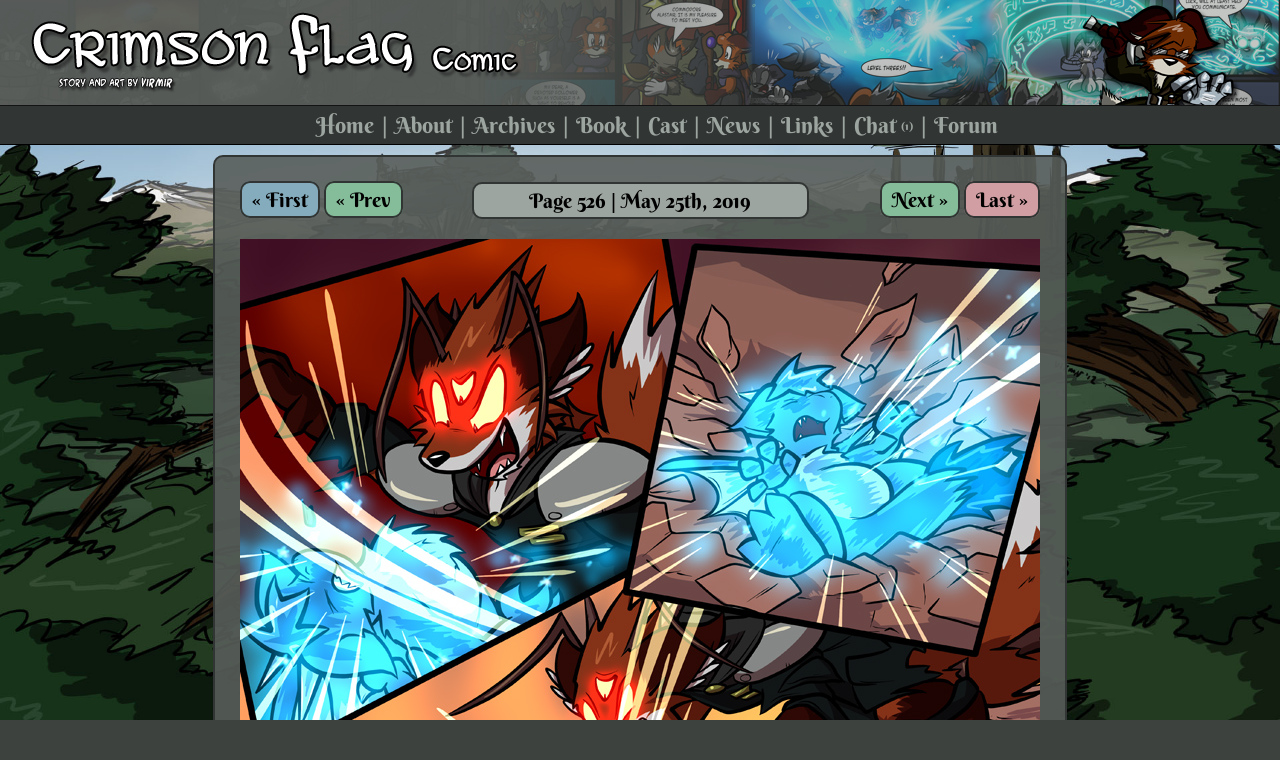

--- FILE ---
content_type: text/html; charset=UTF-8
request_url: https://crimsonflagcomic.com/comic.php?comicID=526
body_size: 1896
content:
<!DOCTYPE html> 
			<html>
			<head>
			
			<script async src="https://www.googletagmanager.com/gtag/js?id=UA-5604146-1"></script>
			<script>
			  window.dataLayer = window.dataLayer || [];
			  function gtag(){dataLayer.push(arguments);}
			  gtag('js', new Date());

			  gtag('config', 'UA-5604146-1');
			</script>

			<title>Crimson Flag Comic - Page 526</title>
		<link href="/lucian/style.css" type="text/css" rel="stylesheet" />
		<link rel="shortcut icon" href="/favicon.ico" />
		<link rel="alternate" type="application/rss+xml" href="/feed.php" title="Crimson Flag Comic RSS Feed">
		<meta name="description" content="Foxes. Magic. Explosions. Cartoon fantasy webcomic by Virmir updates every Saturday!">
		<meta name="viewport" content="width=device-width, initial-scale=1.0" />
		<script src="/lucian/menu.js"></script> 
		
<meta name="twitter:card" content="summary_large_image">
<meta name="twitter:image" content="http://crimsonflagcomic.com/comics/00000526.jpg">
<meta name="twitter:site" content="@KendoVirmir">
<meta name="twitter:creator" content="@KendoVirmir">
<meta name="twitter:title" content="Crimson Flag Comic">
<meta name="twitter:description" content="Page 526">	
	
			</head>
			<body>	
		<div class="wrap"> 
		  <div class="header"> 
			<div class="character"><img src="/images/characters/bryce.png" /></div>
			<div class="logo"> <a href="/"><img src="/images/logo.png" alt="Crimson Flag Comic" /></a> 
			</div>
			<div class="topnav"> 
			  <ul class="mobilemenu">
				<li><a href="#" onclick="toggleMenu()" id="menulink">Menu &#9776;</a></li>
			  </ul>
			  <ul id="mainnav">
				<li id="nav-home"><a href="/">Home</a></li>
				<li id="nav-about"><a href="/about.php">About</a></li>
				<li id="nav-archive"><a href="/archive.php">Archives</a></li>
				<li id="nav-book"><a href="/book.php">Book</a></li>
				<li id="nav-cast"><a href="/cast.php">Cast</a></li>
				<li id="nav-news"><a href="/news.php">News</a></li>
				<li id="nav-links"><a href="/links.php">Links</a></li>
				<li id="nav-chat"><a href="/chat.php">Chat <span class="chatnumber">(1)</span></a></li>
				<li class="last"><a href="/forum">Forum</a></li>
			  </ul>
			</div>
		  </div>
		  <div class="main">
	<div class="inner narrowpage">
	
		<div class="comic_container" > 
	  
	  						<div class="page_link_container_left"> 
					<a href="comic.php?comicID=1" class="button first">&laquo; First</a> 
					<a href="comic.php?comicID=525" class="button prev">&laquo; Prev</a>
				</div>
						
							<div class="page_link_container_right"> 
					<a href="comic.php?comicID=527" class="button next">Next &raquo;</a> 
					<a href="comic.php?comicID=635" class="button lastcomic">Last &raquo;</a>
				</div>
				
				
			<div class="comic_title">Page 526 | May 25th, 2019</div>
			
			<div class="comic"><img src="comics/00000526.jpg" alt="526" class="comicimage" border="0"></div>
			
	  						<div class="page_link_container_left"> 
					<a href="comic.php?comicID=1" class="button first">&laquo; First</a> 
					<a href="comic.php?comicID=525" class="button prev">&laquo; Prev</a>
				</div>
						
							<div class="page_link_container_right"> 
					<a href="comic.php?comicID=527" class="button next">Next &raquo;</a> 
					<a href="comic.php?comicID=635" class="button lastcomic">Last &raquo;</a>
				</div>
						
			<div class="comments"><a href="forum/index.php?topic=2755.0">9 Comments</a></div>			
			<div class="archive_link_container">
				<a href="archive.php" class="button archives">Archives</a>
			</div>
		
      </div>
	  
		<div style="clear: both;"></div>
		
		<a name="news"></a>
				

	
		<script type="text/javascript">  
		function togglecode(tab) {
			switch(tab) {
				case 1:
					document.getElementById("bbcode").style.display = 'none'; 
					document.getElementById("html").style.display = 'block';
		
					// IE... you're so retarded. ;) - Virmir
					document.getElementById("bbcodelink").setAttribute("className", "unselected");
					document.getElementById("htmllink").setAttribute("className", "selected");
		
					document.getElementById("bbcodelink").setAttribute("class", "unselected");
					document.getElementById("htmllink").setAttribute("class", "selected");
					break;
				case 2:
					document.getElementById("bbcode").style.display = 'block';
					document.getElementById("html").style.display = 'none';
		
					document.getElementById("bbcodelink").setAttribute("className", "selected");
					document.getElementById("htmllink").setAttribute("className", "unselected");
		
					document.getElementById("bbcodelink").setAttribute("class", "selected");
					document.getElementById("htmllink").setAttribute("class", "unselected");
					break;
			}
		   return;  
		 }  
		 </script>  
		  
		 <div class="box share" align="center">
			<div class="sharetitle">Share this comic page!</div>
			<div class="sharelinks">
			  <a id="bbcodelink" onclick="togglecode(2)" class="selected">BBCode</a>
			  <a id="htmllink" onclick="togglecode(1)">HTML</a>
			</div>
			<div id="bbcode" class="textbox">
				<textarea rows="3" cols="56">[url=http://crimsonflagcomic.com/comic.php?comicID=526][img]http://crimsonflagcomic.com/comics/thumb/00000526.jpg[/img][/url]</textarea>
			</div>
			<div id="html" style="display:none;" class="textbox">
				<textarea rows="3" cols="56"><a href="http://crimsonflagcomic.com/comic.php?comicID=526" target="_blank"><img src="http://crimsonflagcomic.com/comics/thumb/00000526.jpg" border="0" /></a></textarea>
			</div>
		 </div>
		  
		
	</div>
	  

	  </div>
	  <div class="footer"> 
		<span>All content copyright &copy; 2008-2021 Virmir unless otherwise specified. </span>	
		<ul>
		  <li><a href="https://virmir.com">Virmir.com</a></li>
		  <li class="optional"><a href="https://rainburn.virmir.com">Rain Burn</a></li>
		  <li class="optional"><a href="https://world.virmir.com">Virmir-World Comic</a></li>
		  <li class="optional"><a href="https://art.by.virmir.com">Art By Virmir</a></li>
		  <li class="optional"><a href="https://virmir.com/links.php">Virmir Links</a></li>
		  <li class="last"><a href="https://art.by.virmir.com/commissions.php">Commission 
			Virmir</a></li>
		</ul>
	  </div>
	</div>
			</body>
			</html>

--- FILE ---
content_type: text/css
request_url: https://crimsonflagcomic.com/lucian/style.css
body_size: 2698
content:

@font-face {
  font-family: 'Berkshire Swash';
  font-style: normal;
  font-weight: 600;
  src: local('Berkshire Swash'), local('BerkshireSwash-Regular'), url(/lucian/berkshire.woff) format('woff');
}

html, body {
	height: 100%;
	min-height: 100%;
	margin: 0;
	font-family:  Verdana, Arial, sans-serif; 
	color: #000;
	background: #3e423f URL("/images/bkg.jpg") no-repeat top center fixed; 
	-webkit-background-size: cover;
	-moz-background-size: cover;
	-o-background-size: cover;
	background-size: cover;
}

img {
	border: 0;
}

.wrap {
	position: relative;
	min-height: 100%;

}

a {
	color: #000;
	font-weight: bold;
}

a:hover {
	color: #0f5f45;
	cursor: pointer;
}

select {
	font-family: Verdana, Arial, sans-serif;
	font-size: 14px;
	background-color: #9da5a0;
	border: 1px solid #313533;
	color: #000;
}


/* Header */

.header {
	background-color: #585d5a;
	background-image: url(/images/strip.png);
	background-position: top right;
	background-repeat: repeat-x;
	min-width: 800px;
}

.logo {
	padding-top: 10px;
	padding-left: 25px;
	background-image: url(/images/gradient.png);
	background-position: top left;
	background-repeat: repeat-y;
	height: 95px;
}

.character {
	float: right;
	margin-top: 0px;
	margin-right: 40px;
	margin-bottom: -7px;
}


.topnav {
	background-color: #313533;
	text-align: center;
	clear: both;
	border-top: 1px solid #121312;
	border-bottom: 1px solid #000;
}

.topnav ul {
	padding-top: 5px;
	padding-bottom: 5px;
	margin: 0;
}

.topnav ul li {
	display: inline;
	font-size: 22px;
	font-family: 'Berkshire Swash', Verdana, Arial, sans-serif;
}

.topnav ul li:after {
	content: " |";
	padding-left: 3px;
	padding-right: 3px;
	color: #9da5a0;
}

.topnav ul .last:after {
	content: "" !important;
}

.topnav ul li a {
	color: #9da5a0;
	text-decoration: none;
}

.topnav ul li a:hover {
	color: #f2f4b1;
}

.chatnumber {
	font-size: 11px;
	position: relative;
	top: -3px;
}


/* Main Body */


.main {
	padding-bottom: 35px;
	min-height: 100%;
	height:100%; 
}

.inner {
	margin-left: auto;
	margin-right: auto;
	background-image: URL(/images/inner_bkg.png);
	padding: 25px;
	border: 2px solid #313533;
	margin-top: 10px;
	border-radius: 10px;
	font-size: 16px;
}

.frontpage {
	max-width: 1200px;
}

.narrowpage {
	width: 800px;
}

.fullpage {
	margin-right: 15px;
	margin-left: 15px;
}

@media (max-width: 1272px) {
	.frontpage {
		max-width: 800px;
	}
}

@media (max-width: 870px) {
	.frontpage, .narrowpage {
		padding-left: 0;
		padding-right: 0;
	}
	
	.fullpage {
		width: 800px;
		margin-left: 0;
		margin-right: 0;
	}
}

.pagetitle, h3 {
	font-size: 28px;
	font-family: 'Berkshire Swash', Verdana, Arial, sans-serif;
	color: #fff;
	  text-shadow:
   -1px -1px 0 #000,  
    1px -1px 0 #000,
    -1px 1px 0 #000,
     1px 1px 0 #000;
}

.pagetitle {
	margin-bottom: 20px;
}

/* Comic */

.comic_container {
	width: 800px;
	margin-bottom: 40px;
	float: left;
}

.comic {
	margin-bottom: 15px;
	text-align: center;
}

.comic_title {
	background-color: #9da5a0;
	text-align: center;
	margin-left: auto;
	margin-right: auto;
	border: 2px solid #313533;
	border-radius: 10px;
	padding: 4px;
	width: 325px;
	margin-bottom: 20px;
	font-family: 'Berkshire Swash', Verdana, Arial, sans-serif;
	font-size: 20px;
}

.archive_link_container {
	margin-left: auto;
	margin-right: auto;
	width: 300px;
	text-align: center;
	margin-top: 20px;
}

.comments {
	margin-left: auto;
	margin-right: auto;
	width: 300px;
	text-align: center;

	background-color: #9da5a0;
	border: 2px solid #313533;
	border-radius: 10px;
	padding: 8px;
}

.page_link_container_left {
	float: left;
	margin-top: 5px;
}

.page_link_container_right {
	float: right;
	margin-top: 5px;
}

.button {
	font-family: 'Berkshire Swash', Verdana, Arial, sans-serif;
	font-size: 20px;
	border: 2px solid #313533;
	border-radius: 10px;
	text-decoration: none;
	padding: 4px;
	padding-left: 10px;
	padding-right: 10px;
	color: #000;
}

.first {
	background-color: #85acbc;
}

.lastcomic {
	background-color: #d19ea3;
}

.prev, .next {
	background-color: #85bc99;
}

.archives {
	background-color: #8b85bc;
}

.chat {
	background-color: #85bc99;
	font-size: 28px;
}

.chatlogin {
	background-color: #85acbc;
	font-size: 28px;
}

.chat2 {
	background-color: #85bc99;
}

.button:hover {
	background-color: #f2f4b1;
	color: #000;
}

.chatdesc {
	text-align: center;
	font-size: 12px;
	padding-top: 10px;
}

/* Boxes */

.boxcolumn { /* T. */
	width: 380px;
	float: left;
	margin-left: 15px;
}

.box{
	background-color: #9da5a0;
	text-align: left;
	border: 2px solid #313533;
	border-radius: 10px;
	padding: 10px;
	font-size: 16px;
	margin-bottom: 15px;
}

.center {
	text-align: center;
}

.rss_link{
	display: inline;
	position: relative;
	top: -10px;
	margin-right: 10px;
}

.mid_button {
	margin-right: 10px;
}

.news_av {
	float: left;
	margin-right: 15px;
	width: 60px;
	border: 2px solid #000;
	border-radius: 10px;
}

.news_title {
	font-size: 19px;
	font-weight: bold;
}

.news_date {
	font-size: 13px;
}

.news_post {
	margin-top: 8px;
}

.twit_image {
	text-align: center;
}

.twit {
	font-size: 12px;
	margin-bottom: 10px;
	border-top: 1px solid #313533;
	padding-top: 5px;
}
					
.twit_date {
	color: #444444;
	font-size: 10px;
	font-weight: bold;
}

.twit_nav {
	border-top: 1px solid #313533;
	text-align: center;
	font-size: 11px;
	letter-spacing: 1px;
}

.twit_rss {
	margin-bottom: -2px;
	width: 10px;
	padding-top: 10px;
}

.affl_title {
	font-size: 12px;
	margin-bottom: 10px;
}

.affl_link {
	font-size: 11px;
	letter-spacing: 1px;
	margin-top: 5px;
}

.art_title {
	font-weight: bold;
	margin-bottom: 10px;
}

.counter {
	text-align: center;
	font-size: 11px;
	letter-spacing: 1px;
	color: #9da5a0;
}

/* Share box */

.share {
	width: 500px; 
	margin-left: auto;
	margin-right: auto;
	text-align: center;
	padding: 15px;
}

.sharetitle {
	float: left;
}

.sharelinks {
	float: right;
	margin-right: 20px;
	padding-right: 10px;
	padding-left: 10px;
}

.selected {
	background-color: #c9d0cc;
	padding: 5px;
}
.unselected	{
	padding: 5px;
}
	 
.textbox {
	background-color: #c9d0cc;
	border-top: 5px solid #c9d0cc;
	border-bottom: 5px solid #c9d0cc;
	margin-top: 23px;
}

.todbox { 
	font-size: 11px; 
	width: 450px;
	margin-left: auto; 
	margin-right: auto;
	text-align: center;
}

/* Archive */

.archive {
	max-width: 720px;
	margin-left: auto;
	margin-right: auto;
	background-color: #9da5a0;
	border-left: 2px solid #313533;
	border-right: 2px solid #313533;
	border-bottom: 2px solid #313533;
	font-size: 20px;
}

.archive a {
	text-decoration: none;
}

.archive a img {
	border: 0;
}

.archive a:hover {
	text-decoration: underline;
}

.archive a:visited, .calendarlink:visited {
	color: #23514d;
}

.innerbox {
	padding-top: 20px;
}


/* Calendar */

h3 {
	text-align: center;
}


.calendar {
	background-color: #9da5a0;
	border: 2px solid #313533;
	font-size: 16px;
	color: #000;
	padding: 10px;
	
}

.cal_header {
	font-size: 12px;
	width: 10px;
	background-image: none;
}

.day {
	color: #484e4b;
}


caption {
	font-size: 18px;
	font-family: 'Berkshire Swash', Verdana, Arial, sans-serif;
	color: #fff;
	text-shadow:
   -1px -1px 0 #000,  
    1px -1px 0 #000,
    -1px 1px 0 #000,
     1px 1px 0 #000;
	padding-top: 10px;
}

/* Cast Page */
.cast-container {
	width: 1280px;
	margin-left: auto;
	margin-right: auto;
}
.cast-character {
  width: 600px;
  float: left;
  margin-right: 15px;
}
.character-image {
	float: right;
	padding-left: 10px;
}
.character-image img {
	width: 170px;
	height: 250px;
}
.character-name {
	font-weight: bold;
	padding-bottom: 5px;
}
.character-item {
	font-style: italic;
}
.character-description {
	padding-top: 5px;
	padding-bottom: 5px;
}
.cast-filter-container {
	max-width: 300px;
	margin-left: auto;
	margin-right: auto;
}
.comic-thumb {
	display: inline;
	padding: 2px;
}
.comic-thumb a img:hover {
  opacity: 0.5;
  background-color: #fff;
}

.latest_forum_post_box {
	font-size: 12px;
}
.latest_forum_post {
	padding-bottom: 10px;
}	


/* Footer */

.footer {
	width: 100%;
	height: 25px;
	position: absolute;
	bottom: 0;
	border-top: 1px solid #000;
	background-color: #313533;
	text-align: center;
	font-family: Verdana, Arial, sans-serif;
	font-size: 11px;
	color: #9da5a0;
	margin-top: 5px;
	text-align: center;
	line-height: 20px;
	overflow: hidden;
}

.footer span {
	position: relative;
	top: 1px;
}

.footer ul {
	padding-top: 0px;
	padding-bottom: 5px;
	margin: 0;
	font-weight: bold;
	letter-spacing: 1px;
	display: inline;
	position: relative;
	top: 1px;
}

.footer ul li {
	display: inline;
}

.footer ul li:after {
	content: " |";
	padding-left: 3px;
	padding-right: 3px;
	color: #9da5a0;
}

.footer ul .last:after {
	content: "" !important;
}

.footer ul li a {
	color: #9da5a0;
	text-decoration: none;
}

.footer ul li a:hover {
	color: #f2f4b1;
}

.castimage {
	border: 2px solid #313533;
	margin-left: 10px;
	margin-right: 10px;
	max-width: 50%;
	height: auto;
}
.divider {
	height: 1px; border-bottom: 
	1px solid #313533; 
	width: 200px; 
	margin-left: auto; 
	margin-right: auto; 
	margin-bottom: 10px;
	clear: both;
}
.mobilemenu {
	display: none;
}

.cfbookbox img {
  max-width: 100%;
}

@media only screen and (max-width: 1380px) {
	.cast-container {
		width: 640px;
		margin-left: auto;
		margin-right: auto;
	}
	.footer {
		height: auto;
		position: static;
	}
	.footer span, .footer ul {
		position: static;
		display: block;
	}
	.footer ul {
		padding: 0 !important;
	}
	.footer ul li {
	  display: block;
	  margin:0;
  }
	.footer ul li:after {
		content: '';
  }
}


@media only screen and (max-width: 875px) {
    .character, #mainnav {
		display: none;
	}
	.mobilemenu{
		display: block;
	}
	.topnav ul li {
		display: block;
	}
	.topnav ul {
		padding-left: 0;
	}
	.topnav ul li:after {
		content: "";
	}
	.header {
		min-width: 100%;
	}
	.logo{
		height: auto;
		padding-left: 5px;
		padding-right: 5px;
	}
	.logo img{
		max-width: 100%;
	}
	.fullpage {
		max-width: 800px;
		width: auto !important;
	}
	.inner{
		padding: 0;
		margin: 0;
	}
	.fontpage, .narrowpage{
		max-width: 800px;
		width: auto !important;
	}
	.comicimage{
		max-width: 100% !important;
		height: auto;
	}
	.comic_container {
		max-width: 100% !important;
		width: 100%;
	}
	.comic_title, .comments, .archive_link_container {
		float: left;
		width: 100%;
		margin-top: 10px;
		box-sizing: border-box;
	}
	.box, .boxcolumn {
		width: 100% !important;
		box-sizing: border-box;
		margin-left: 0 !important;
	}
	.inner {
		padding-top: 10px;
	}
	.textbox {
		max-width: 100%;
		overflow: hidden;
		margin-top: 0;
	}
	.sharetitle, .sharelinks{
		float: none;
		display: block;
	}
	.sharetitle{
		padding-bottom: 5px;
	}
	.archive img {
		float: none;
	}
	.archive .innerbox{
		padding-top: 0;
	}
	.archive br {
		display: none;
	}
	.update-calendar{
		overflow-x:auto;
	}
	.chatimage{
		width: 100px;
	}
	.aboutpage img {
		max-width: 50%;
		height: auto;
	}
	.linkspage img {
		max-width: 100%;
	}
	.pagetitle{
		padding-left: 10px;
	}
	.inner {
		max-width: 100% !important;
	}
	.cast-container, .cast-character {
		width: 100%;
		margin: 0;
	}
	.cast-character {
	  margin-bottom: 10px;
	}
}
@media only screen and (max-width: 500px) {
	.chatimage{
		display: none;
	}
	.character-image img {
		width: 128px;
		height: 188px;
	}
	.comic-thumb {
		display: block;
		text-align: center;
	}
}
@media only screen and (max-width: 329px) {
	.button {
		padding-left: 7px;
		padding-right: 7px;
	}
}

--- FILE ---
content_type: text/javascript
request_url: https://crimsonflagcomic.com/lucian/menu.js
body_size: 193
content:
function toggleMenu(){
	var menu = document.getElementById("mainnav");
	var menulink = document.getElementById("menulink");
	if(menu.style.display == "block") {
		menu.style.display = 'none';
		menulink.innerHTML = 'Menu &#9776;';
	} else {
		menu.style.display = 'block';
		menulink.innerHTML = '&times; Close Menu';
	}
		
}